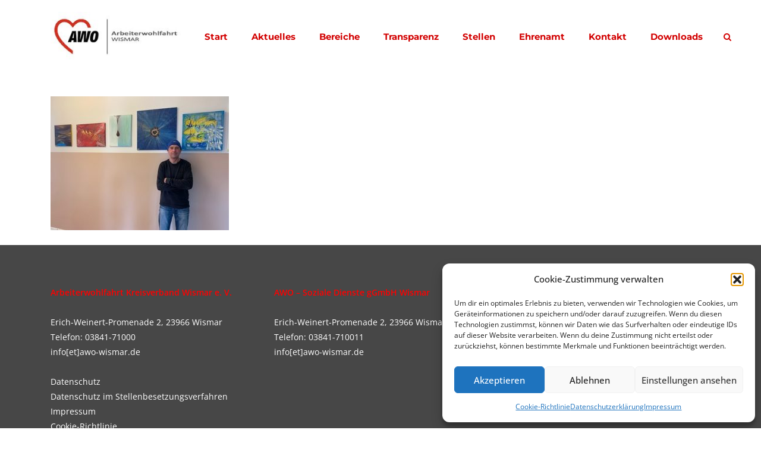

--- FILE ---
content_type: text/html; charset=UTF-8
request_url: https://www.awo-wismar.de/einfach-malen-lernen-mit-herrn-baumann-im-buergerhaus-dargetzow/2023-02-08-15_41_52-malkurs/
body_size: 18777
content:
<!DOCTYPE html>
<html lang="de" id="main_html">
<head>
	    <meta charset="UTF-8">
    <meta name="viewport" content="width=device-width, initial-scale=1">
    <link rel="profile" href="http://gmpg.org/xfn/11">
    <link rel="pingback" href="https://www.awo-wismar.de/xmlrpc.php">
    <title>2023-02-08 15_41_52-Malkurs &#8211; AWO Wismar</title>
<meta name='robots' content='max-image-preview:large' />
<link rel='dns-prefetch' href='//www.awo-wismar.de' />
<link rel='dns-prefetch' href='//use.fontawesome.com' />

<link rel="alternate" type="application/rss+xml" title="AWO Wismar &raquo; Feed" href="https://www.awo-wismar.de/feed/" />
<link rel="alternate" type="application/rss+xml" title="AWO Wismar &raquo; Kommentar-Feed" href="https://www.awo-wismar.de/comments/feed/" />
<link rel="alternate" title="oEmbed (JSON)" type="application/json+oembed" href="https://www.awo-wismar.de/wp-json/oembed/1.0/embed?url=https%3A%2F%2Fwww.awo-wismar.de%2Feinfach-malen-lernen-mit-herrn-baumann-im-buergerhaus-dargetzow%2F2023-02-08-15_41_52-malkurs%2F" />
<link rel="alternate" title="oEmbed (XML)" type="text/xml+oembed" href="https://www.awo-wismar.de/wp-json/oembed/1.0/embed?url=https%3A%2F%2Fwww.awo-wismar.de%2Feinfach-malen-lernen-mit-herrn-baumann-im-buergerhaus-dargetzow%2F2023-02-08-15_41_52-malkurs%2F&#038;format=xml" />
<style id='wp-img-auto-sizes-contain-inline-css' type='text/css'>
img:is([sizes=auto i],[sizes^="auto," i]){contain-intrinsic-size:3000px 1500px}
/*# sourceURL=wp-img-auto-sizes-contain-inline-css */
</style>
<style id='wp-emoji-styles-inline-css' type='text/css'>

	img.wp-smiley, img.emoji {
		display: inline !important;
		border: none !important;
		box-shadow: none !important;
		height: 1em !important;
		width: 1em !important;
		margin: 0 0.07em !important;
		vertical-align: -0.1em !important;
		background: none !important;
		padding: 0 !important;
	}
/*# sourceURL=wp-emoji-styles-inline-css */
</style>
<link rel='stylesheet' id='wp-block-library-css' href='https://www.awo-wismar.de/wp-includes/css/dist/block-library/style.min.css?ver=6.9' type='text/css' media='all' />
<style id='global-styles-inline-css' type='text/css'>
:root{--wp--preset--aspect-ratio--square: 1;--wp--preset--aspect-ratio--4-3: 4/3;--wp--preset--aspect-ratio--3-4: 3/4;--wp--preset--aspect-ratio--3-2: 3/2;--wp--preset--aspect-ratio--2-3: 2/3;--wp--preset--aspect-ratio--16-9: 16/9;--wp--preset--aspect-ratio--9-16: 9/16;--wp--preset--color--black: #000000;--wp--preset--color--cyan-bluish-gray: #abb8c3;--wp--preset--color--white: #ffffff;--wp--preset--color--pale-pink: #f78da7;--wp--preset--color--vivid-red: #cf2e2e;--wp--preset--color--luminous-vivid-orange: #ff6900;--wp--preset--color--luminous-vivid-amber: #fcb900;--wp--preset--color--light-green-cyan: #7bdcb5;--wp--preset--color--vivid-green-cyan: #00d084;--wp--preset--color--pale-cyan-blue: #8ed1fc;--wp--preset--color--vivid-cyan-blue: #0693e3;--wp--preset--color--vivid-purple: #9b51e0;--wp--preset--gradient--vivid-cyan-blue-to-vivid-purple: linear-gradient(135deg,rgb(6,147,227) 0%,rgb(155,81,224) 100%);--wp--preset--gradient--light-green-cyan-to-vivid-green-cyan: linear-gradient(135deg,rgb(122,220,180) 0%,rgb(0,208,130) 100%);--wp--preset--gradient--luminous-vivid-amber-to-luminous-vivid-orange: linear-gradient(135deg,rgb(252,185,0) 0%,rgb(255,105,0) 100%);--wp--preset--gradient--luminous-vivid-orange-to-vivid-red: linear-gradient(135deg,rgb(255,105,0) 0%,rgb(207,46,46) 100%);--wp--preset--gradient--very-light-gray-to-cyan-bluish-gray: linear-gradient(135deg,rgb(238,238,238) 0%,rgb(169,184,195) 100%);--wp--preset--gradient--cool-to-warm-spectrum: linear-gradient(135deg,rgb(74,234,220) 0%,rgb(151,120,209) 20%,rgb(207,42,186) 40%,rgb(238,44,130) 60%,rgb(251,105,98) 80%,rgb(254,248,76) 100%);--wp--preset--gradient--blush-light-purple: linear-gradient(135deg,rgb(255,206,236) 0%,rgb(152,150,240) 100%);--wp--preset--gradient--blush-bordeaux: linear-gradient(135deg,rgb(254,205,165) 0%,rgb(254,45,45) 50%,rgb(107,0,62) 100%);--wp--preset--gradient--luminous-dusk: linear-gradient(135deg,rgb(255,203,112) 0%,rgb(199,81,192) 50%,rgb(65,88,208) 100%);--wp--preset--gradient--pale-ocean: linear-gradient(135deg,rgb(255,245,203) 0%,rgb(182,227,212) 50%,rgb(51,167,181) 100%);--wp--preset--gradient--electric-grass: linear-gradient(135deg,rgb(202,248,128) 0%,rgb(113,206,126) 100%);--wp--preset--gradient--midnight: linear-gradient(135deg,rgb(2,3,129) 0%,rgb(40,116,252) 100%);--wp--preset--font-size--small: 13px;--wp--preset--font-size--medium: 20px;--wp--preset--font-size--large: 36px;--wp--preset--font-size--x-large: 42px;--wp--preset--spacing--20: 0.44rem;--wp--preset--spacing--30: 0.67rem;--wp--preset--spacing--40: 1rem;--wp--preset--spacing--50: 1.5rem;--wp--preset--spacing--60: 2.25rem;--wp--preset--spacing--70: 3.38rem;--wp--preset--spacing--80: 5.06rem;--wp--preset--shadow--natural: 6px 6px 9px rgba(0, 0, 0, 0.2);--wp--preset--shadow--deep: 12px 12px 50px rgba(0, 0, 0, 0.4);--wp--preset--shadow--sharp: 6px 6px 0px rgba(0, 0, 0, 0.2);--wp--preset--shadow--outlined: 6px 6px 0px -3px rgb(255, 255, 255), 6px 6px rgb(0, 0, 0);--wp--preset--shadow--crisp: 6px 6px 0px rgb(0, 0, 0);}:where(.is-layout-flex){gap: 0.5em;}:where(.is-layout-grid){gap: 0.5em;}body .is-layout-flex{display: flex;}.is-layout-flex{flex-wrap: wrap;align-items: center;}.is-layout-flex > :is(*, div){margin: 0;}body .is-layout-grid{display: grid;}.is-layout-grid > :is(*, div){margin: 0;}:where(.wp-block-columns.is-layout-flex){gap: 2em;}:where(.wp-block-columns.is-layout-grid){gap: 2em;}:where(.wp-block-post-template.is-layout-flex){gap: 1.25em;}:where(.wp-block-post-template.is-layout-grid){gap: 1.25em;}.has-black-color{color: var(--wp--preset--color--black) !important;}.has-cyan-bluish-gray-color{color: var(--wp--preset--color--cyan-bluish-gray) !important;}.has-white-color{color: var(--wp--preset--color--white) !important;}.has-pale-pink-color{color: var(--wp--preset--color--pale-pink) !important;}.has-vivid-red-color{color: var(--wp--preset--color--vivid-red) !important;}.has-luminous-vivid-orange-color{color: var(--wp--preset--color--luminous-vivid-orange) !important;}.has-luminous-vivid-amber-color{color: var(--wp--preset--color--luminous-vivid-amber) !important;}.has-light-green-cyan-color{color: var(--wp--preset--color--light-green-cyan) !important;}.has-vivid-green-cyan-color{color: var(--wp--preset--color--vivid-green-cyan) !important;}.has-pale-cyan-blue-color{color: var(--wp--preset--color--pale-cyan-blue) !important;}.has-vivid-cyan-blue-color{color: var(--wp--preset--color--vivid-cyan-blue) !important;}.has-vivid-purple-color{color: var(--wp--preset--color--vivid-purple) !important;}.has-black-background-color{background-color: var(--wp--preset--color--black) !important;}.has-cyan-bluish-gray-background-color{background-color: var(--wp--preset--color--cyan-bluish-gray) !important;}.has-white-background-color{background-color: var(--wp--preset--color--white) !important;}.has-pale-pink-background-color{background-color: var(--wp--preset--color--pale-pink) !important;}.has-vivid-red-background-color{background-color: var(--wp--preset--color--vivid-red) !important;}.has-luminous-vivid-orange-background-color{background-color: var(--wp--preset--color--luminous-vivid-orange) !important;}.has-luminous-vivid-amber-background-color{background-color: var(--wp--preset--color--luminous-vivid-amber) !important;}.has-light-green-cyan-background-color{background-color: var(--wp--preset--color--light-green-cyan) !important;}.has-vivid-green-cyan-background-color{background-color: var(--wp--preset--color--vivid-green-cyan) !important;}.has-pale-cyan-blue-background-color{background-color: var(--wp--preset--color--pale-cyan-blue) !important;}.has-vivid-cyan-blue-background-color{background-color: var(--wp--preset--color--vivid-cyan-blue) !important;}.has-vivid-purple-background-color{background-color: var(--wp--preset--color--vivid-purple) !important;}.has-black-border-color{border-color: var(--wp--preset--color--black) !important;}.has-cyan-bluish-gray-border-color{border-color: var(--wp--preset--color--cyan-bluish-gray) !important;}.has-white-border-color{border-color: var(--wp--preset--color--white) !important;}.has-pale-pink-border-color{border-color: var(--wp--preset--color--pale-pink) !important;}.has-vivid-red-border-color{border-color: var(--wp--preset--color--vivid-red) !important;}.has-luminous-vivid-orange-border-color{border-color: var(--wp--preset--color--luminous-vivid-orange) !important;}.has-luminous-vivid-amber-border-color{border-color: var(--wp--preset--color--luminous-vivid-amber) !important;}.has-light-green-cyan-border-color{border-color: var(--wp--preset--color--light-green-cyan) !important;}.has-vivid-green-cyan-border-color{border-color: var(--wp--preset--color--vivid-green-cyan) !important;}.has-pale-cyan-blue-border-color{border-color: var(--wp--preset--color--pale-cyan-blue) !important;}.has-vivid-cyan-blue-border-color{border-color: var(--wp--preset--color--vivid-cyan-blue) !important;}.has-vivid-purple-border-color{border-color: var(--wp--preset--color--vivid-purple) !important;}.has-vivid-cyan-blue-to-vivid-purple-gradient-background{background: var(--wp--preset--gradient--vivid-cyan-blue-to-vivid-purple) !important;}.has-light-green-cyan-to-vivid-green-cyan-gradient-background{background: var(--wp--preset--gradient--light-green-cyan-to-vivid-green-cyan) !important;}.has-luminous-vivid-amber-to-luminous-vivid-orange-gradient-background{background: var(--wp--preset--gradient--luminous-vivid-amber-to-luminous-vivid-orange) !important;}.has-luminous-vivid-orange-to-vivid-red-gradient-background{background: var(--wp--preset--gradient--luminous-vivid-orange-to-vivid-red) !important;}.has-very-light-gray-to-cyan-bluish-gray-gradient-background{background: var(--wp--preset--gradient--very-light-gray-to-cyan-bluish-gray) !important;}.has-cool-to-warm-spectrum-gradient-background{background: var(--wp--preset--gradient--cool-to-warm-spectrum) !important;}.has-blush-light-purple-gradient-background{background: var(--wp--preset--gradient--blush-light-purple) !important;}.has-blush-bordeaux-gradient-background{background: var(--wp--preset--gradient--blush-bordeaux) !important;}.has-luminous-dusk-gradient-background{background: var(--wp--preset--gradient--luminous-dusk) !important;}.has-pale-ocean-gradient-background{background: var(--wp--preset--gradient--pale-ocean) !important;}.has-electric-grass-gradient-background{background: var(--wp--preset--gradient--electric-grass) !important;}.has-midnight-gradient-background{background: var(--wp--preset--gradient--midnight) !important;}.has-small-font-size{font-size: var(--wp--preset--font-size--small) !important;}.has-medium-font-size{font-size: var(--wp--preset--font-size--medium) !important;}.has-large-font-size{font-size: var(--wp--preset--font-size--large) !important;}.has-x-large-font-size{font-size: var(--wp--preset--font-size--x-large) !important;}
/*# sourceURL=global-styles-inline-css */
</style>

<style id='classic-theme-styles-inline-css' type='text/css'>
/*! This file is auto-generated */
.wp-block-button__link{color:#fff;background-color:#32373c;border-radius:9999px;box-shadow:none;text-decoration:none;padding:calc(.667em + 2px) calc(1.333em + 2px);font-size:1.125em}.wp-block-file__button{background:#32373c;color:#fff;text-decoration:none}
/*# sourceURL=/wp-includes/css/classic-themes.min.css */
</style>
<style id='font-awesome-svg-styles-default-inline-css' type='text/css'>
.svg-inline--fa {
  display: inline-block;
  height: 1em;
  overflow: visible;
  vertical-align: -.125em;
}
/*# sourceURL=font-awesome-svg-styles-default-inline-css */
</style>
<link rel='stylesheet' id='font-awesome-svg-styles-css' href='https://www.awo-wismar.de/wp-content/uploads/font-awesome/v6.2.0/css/svg-with-js.css' type='text/css' media='all' />
<style id='font-awesome-svg-styles-inline-css' type='text/css'>
   .wp-block-font-awesome-icon svg::before,
   .wp-rich-text-font-awesome-icon svg::before {content: unset;}
/*# sourceURL=font-awesome-svg-styles-inline-css */
</style>
<link rel='stylesheet' id='contact-form-7-css' href='https://www.awo-wismar.de/wp-content/plugins/contact-form-7/includes/css/styles.css?ver=6.1.4' type='text/css' media='all' />
<link rel='stylesheet' id='stm-stmicons-css' href='https://www.awo-wismar.de/wp-content/uploads/stm_fonts/stmicons/stmicons.css?ver=1.0.1' type='text/css' media='all' />
<link rel='stylesheet' id='stm-stmicons_feather-css' href='https://www.awo-wismar.de/wp-content/uploads/stm_fonts/stmicons/feather/stmicons.css?ver=1.0.1' type='text/css' media='all' />
<link rel='stylesheet' id='stm-stmicons_icomoon-css' href='https://www.awo-wismar.de/wp-content/uploads/stm_fonts/stmicons/icomoon/stmicons.css?ver=1.0.1' type='text/css' media='all' />
<link rel='stylesheet' id='stm-stmicons_linear-css' href='https://www.awo-wismar.de/wp-content/uploads/stm_fonts/stmicons/linear/stmicons.css?ver=1.0.1' type='text/css' media='all' />
<link rel='stylesheet' id='stm-stmicons_vicons-css' href='https://www.awo-wismar.de/wp-content/uploads/stm_fonts/stmicons/vicons/stmicons.css?ver=1.0.1' type='text/css' media='all' />
<link rel='stylesheet' id='stm_megamenu-css' href='https://www.awo-wismar.de/wp-content/plugins/stm-configurations/megamenu/assets/css/megamenu.css?ver=1.2' type='text/css' media='all' />
<link rel='stylesheet' id='cmplz-general-css' href='https://www.awo-wismar.de/wp-content/plugins/complianz-gdpr/assets/css/cookieblocker.min.css?ver=1769175313' type='text/css' media='all' />
<link rel='stylesheet' id='child-style-css' href='https://www.awo-wismar.de/wp-content/themes/pearl-child/style.css?ver=6.9' type='text/css' media='all' />
<link rel='stylesheet' id='font-awesome-official-css' href='https://use.fontawesome.com/releases/v6.2.0/css/all.css' type='text/css' media='all' integrity="sha384-SOnAn/m2fVJCwnbEYgD4xzrPtvsXdElhOVvR8ND1YjB5nhGNwwf7nBQlhfAwHAZC" crossorigin="anonymous" />
<link rel='stylesheet' id='slb_core-css' href='https://www.awo-wismar.de/wp-content/plugins/simple-lightbox/client/css/app.css?ver=2.9.4' type='text/css' media='all' />
<link rel='stylesheet' id='stm_default_google_font-css' href='//www.awo-wismar.de/wp-content/uploads/omgf/stm_default_google_font/stm_default_google_font.css?ver=1664969169' type='text/css' media='all' />
<link rel='stylesheet' id='pearl-theme-styles-css' href='https://www.awo-wismar.de/wp-content/themes/pearl/assets/css/app.css?ver=1.1.1' type='text/css' media='all' />
<style id='pearl-theme-styles-inline-css' type='text/css'>
.stm_titlebox:after {
            background-color: rgb(71, 71, 71);
        }.stm_titlebox .stm_titlebox__title,
        .stm_titlebox .stm_titlebox__author,
        .stm_titlebox .stm_titlebox__categories
        {
            color:  #ffffff !important;
        }.stm_titlebox .stm_titlebox__inner .stm_separator {
            background-color: #ffffff !important;
        }
/*# sourceURL=pearl-theme-styles-inline-css */
</style>
<link rel='stylesheet' id='pearl-theme-custom-styles-css' href='https://www.awo-wismar.de/wp-content/uploads/stm_uploads/skin-custom.css?ver=167' type='text/css' media='all' />
<link rel='stylesheet' id='fontawesome-css' href='https://www.awo-wismar.de/wp-content/themes/pearl/assets/vendor/font-awesome.min.css?ver=1.1.1' type='text/css' media='all' />
<link rel='stylesheet' id='pearl-buttons-style-css' href='https://www.awo-wismar.de/wp-content/themes/pearl/assets/css/buttons/styles/style_3.css?ver=1.1.1' type='text/css' media='all' />
<link rel='stylesheet' id='pearl-sidebars-style-css' href='https://www.awo-wismar.de/wp-content/themes/pearl/assets/css/sidebar/style_1.css?ver=1.1.1' type='text/css' media='all' />
<link rel='stylesheet' id='pearl-forms-style-css' href='https://www.awo-wismar.de/wp-content/themes/pearl/assets/css/form/style_5.css?ver=1.1.1' type='text/css' media='all' />
<link rel='stylesheet' id='pearl-blockquote-style-css' href='https://www.awo-wismar.de/wp-content/themes/pearl/assets/css/blockquote/style_3.css?ver=1.1.1' type='text/css' media='all' />
<link rel='stylesheet' id='pearl-post-style-css' href='https://www.awo-wismar.de/wp-content/themes/pearl/assets/css/post/style_2.css?ver=1.1.1' type='text/css' media='all' />
<link rel='stylesheet' id='pearl-pagination-style-css' href='https://www.awo-wismar.de/wp-content/themes/pearl/assets/css/pagination/style_4.css?ver=1.1.1' type='text/css' media='all' />
<link rel='stylesheet' id='pearl-list-style-css' href='https://www.awo-wismar.de/wp-content/themes/pearl/assets/css/lists/style_8.css?ver=1.1.1' type='text/css' media='all' />
<link rel='stylesheet' id='pearl-tabs-style-css' href='https://www.awo-wismar.de/wp-content/themes/pearl/assets/css/tabs/style_2.css?ver=1.1.1' type='text/css' media='all' />
<link rel='stylesheet' id='pearl-tour-style-css' href='https://www.awo-wismar.de/wp-content/themes/pearl/assets/css/tour/style_1.css?ver=1.1.1' type='text/css' media='all' />
<link rel='stylesheet' id='pearl-accordions-style-css' href='https://www.awo-wismar.de/wp-content/themes/pearl/assets/css/accordion/style_2.css?ver=1.1.1' type='text/css' media='all' />
<link rel='stylesheet' id='bootstrap-datepicker3-css' href='https://www.awo-wismar.de/wp-content/themes/pearl/assets/css/vendors/bootstrap-datepicker3.css?ver=1.1.1' type='text/css' media='all' />
<link rel='stylesheet' id='pearl-header-style-css' href='https://www.awo-wismar.de/wp-content/themes/pearl/assets/css/header/style_1.css?ver=1.1.1' type='text/css' media='all' />
<link rel='stylesheet' id='pearl-footer-style-css' href='https://www.awo-wismar.de/wp-content/themes/pearl/assets/css/footer/style_1.css?ver=1.1.1' type='text/css' media='all' />
<link rel='stylesheet' id='pearl-titlebox-style-css' href='https://www.awo-wismar.de/wp-content/themes/pearl/assets/css/titlebox/style_4.css?ver=1.1.1' type='text/css' media='all' />
<link rel='stylesheet' id='font-awesome-official-v4shim-css' href='https://use.fontawesome.com/releases/v6.2.0/css/v4-shims.css' type='text/css' media='all' integrity="sha384-MAgG0MNwzSXBbmOw4KK9yjMrRaUNSCk3WoZPkzVC1rmhXzerY4gqk/BLNYtdOFCO" crossorigin="anonymous" />
<script type="text/javascript" src="https://www.awo-wismar.de/wp-includes/js/jquery/jquery.min.js?ver=3.7.1" id="jquery-core-js"></script>
<script type="text/javascript" src="https://www.awo-wismar.de/wp-includes/js/jquery/jquery-migrate.min.js?ver=3.4.1" id="jquery-migrate-js"></script>
<script type="text/javascript" src="//www.awo-wismar.de/wp-content/plugins/revslider/sr6/assets/js/rbtools.min.js?ver=6.7.37" async id="tp-tools-js"></script>
<script type="text/javascript" src="//www.awo-wismar.de/wp-content/plugins/revslider/sr6/assets/js/rs6.min.js?ver=6.7.37" async id="revmin-js"></script>
<script type="text/javascript" src="https://www.awo-wismar.de/wp-content/plugins/stm-configurations/megamenu/assets/js/megamenu.js?ver=1.2" id="stm_megamenu-js"></script>
<script></script><link rel="EditURI" type="application/rsd+xml" title="RSD" href="https://www.awo-wismar.de/xmlrpc.php?rsd" />
<meta name="generator" content="WordPress 6.9" />
<link rel="canonical" href="https://www.awo-wismar.de/einfach-malen-lernen-mit-herrn-baumann-im-buergerhaus-dargetzow/2023-02-08-15_41_52-malkurs/" />
<link rel='shortlink' href='https://www.awo-wismar.de/?p=8112' />
			<style>.cmplz-hidden {
					display: none !important;
				}</style>	<script>
      var pearl_load_post_type_gallery = 'ed9cdc810d';
      var pearl_load_more_posts = '890a42fd28';
      var pearl_load_album = 'f8e894af6e';
      var pearl_donate = 'afadd678b1';
      var pearl_load_splash_album = 'a85cc0a5ed';
      var pearl_load_portfolio = '7def28bcd0';
      var pearl_load_posts_list = 'a6877a8bfa';
      var pearl_woo_quick_view = '20752cfe44';
      var pearl_update_custom_styles_admin = 'ed0ed3dcfb';
      var pearl_like_dislike = '15882f6700';
      var stm_ajax_add_review = '94b0b54f8e';
      var pearl_install_plugin = 'e9491f0163';
      var pearl_get_thumbnail = 'cb6c8902ed';
      var pearl_save_settings = '760e8c53f7';

      var stm_ajaxurl = 'https://www.awo-wismar.de/wp-admin/admin-ajax.php';
      var stm_site_width = 1110;
      var stm_date_format = 'd. MM yy';
      var stm_time_format = 'H:mm';
	        var stm_site_paddings = 0;
      if (window.innerWidth < 1300) stm_site_paddings = 0;
      var stm_sticky = 'center';
	</script>
	<meta name="generator" content="Powered by WPBakery Page Builder - drag and drop page builder for WordPress."/>
<noscript><style>.lazyload[data-src]{display:none !important;}</style></noscript><style>.lazyload{background-image:none !important;}.lazyload:before{background-image:none !important;}</style><meta name="generator" content="Powered by Slider Revolution 6.7.37 - responsive, Mobile-Friendly Slider Plugin for WordPress with comfortable drag and drop interface." />
<link rel="icon" href="https://www.awo-wismar.de/wp-content/uploads/2024/10/cropped-cropped-Awo-logo-transparent-32x32.png" sizes="32x32" />
<link rel="icon" href="https://www.awo-wismar.de/wp-content/uploads/2024/10/cropped-cropped-Awo-logo-transparent-192x192.png" sizes="192x192" />
<link rel="apple-touch-icon" href="https://www.awo-wismar.de/wp-content/uploads/2024/10/cropped-cropped-Awo-logo-transparent-180x180.png" />
<meta name="msapplication-TileImage" content="https://www.awo-wismar.de/wp-content/uploads/2024/10/cropped-cropped-Awo-logo-transparent-270x270.png" />
<script>function setREVStartSize(e){
			//window.requestAnimationFrame(function() {
				window.RSIW = window.RSIW===undefined ? window.innerWidth : window.RSIW;
				window.RSIH = window.RSIH===undefined ? window.innerHeight : window.RSIH;
				try {
					var pw = document.getElementById(e.c).parentNode.offsetWidth,
						newh;
					pw = pw===0 || isNaN(pw) || (e.l=="fullwidth" || e.layout=="fullwidth") ? window.RSIW : pw;
					e.tabw = e.tabw===undefined ? 0 : parseInt(e.tabw);
					e.thumbw = e.thumbw===undefined ? 0 : parseInt(e.thumbw);
					e.tabh = e.tabh===undefined ? 0 : parseInt(e.tabh);
					e.thumbh = e.thumbh===undefined ? 0 : parseInt(e.thumbh);
					e.tabhide = e.tabhide===undefined ? 0 : parseInt(e.tabhide);
					e.thumbhide = e.thumbhide===undefined ? 0 : parseInt(e.thumbhide);
					e.mh = e.mh===undefined || e.mh=="" || e.mh==="auto" ? 0 : parseInt(e.mh,0);
					if(e.layout==="fullscreen" || e.l==="fullscreen")
						newh = Math.max(e.mh,window.RSIH);
					else{
						e.gw = Array.isArray(e.gw) ? e.gw : [e.gw];
						for (var i in e.rl) if (e.gw[i]===undefined || e.gw[i]===0) e.gw[i] = e.gw[i-1];
						e.gh = e.el===undefined || e.el==="" || (Array.isArray(e.el) && e.el.length==0)? e.gh : e.el;
						e.gh = Array.isArray(e.gh) ? e.gh : [e.gh];
						for (var i in e.rl) if (e.gh[i]===undefined || e.gh[i]===0) e.gh[i] = e.gh[i-1];
											
						var nl = new Array(e.rl.length),
							ix = 0,
							sl;
						e.tabw = e.tabhide>=pw ? 0 : e.tabw;
						e.thumbw = e.thumbhide>=pw ? 0 : e.thumbw;
						e.tabh = e.tabhide>=pw ? 0 : e.tabh;
						e.thumbh = e.thumbhide>=pw ? 0 : e.thumbh;
						for (var i in e.rl) nl[i] = e.rl[i]<window.RSIW ? 0 : e.rl[i];
						sl = nl[0];
						for (var i in nl) if (sl>nl[i] && nl[i]>0) { sl = nl[i]; ix=i;}
						var m = pw>(e.gw[ix]+e.tabw+e.thumbw) ? 1 : (pw-(e.tabw+e.thumbw)) / (e.gw[ix]);
						newh =  (e.gh[ix] * m) + (e.tabh + e.thumbh);
					}
					var el = document.getElementById(e.c);
					if (el!==null && el) el.style.height = newh+"px";
					el = document.getElementById(e.c+"_wrapper");
					if (el!==null && el) {
						el.style.height = newh+"px";
						el.style.display = "block";
					}
				} catch(e){
					console.log("Failure at Presize of Slider:" + e)
				}
			//});
		  };</script>
<style id="sccss">/*------------ MStartseite Banner Mobil ------------*/

@media only screen and (min-width: 380px) {
.wpb_single_image img {
  height: auto;
  max-width: 100%;
  vertical-align: top;
  margin-top: 60px;
}
} 




/*------------ Mobil Menü ------------*/
.stm_header_style_1 .stm-navigation.stm-navigation__default ul li.menu-item-has-children > a .stm_mobile__dropdown::after {

    content: '';
    display: block;
    position: absolute;
    left: 50%;
    top: 50%;
    margin-top: -2px;
    width: 0;
    height: 0;
    border-style: solid;
    border-width: 5px 3.5px 0 3.5px;
    border-color: #000 transparent transparent
    transparent;
    transform: rotate(0deg);
}


.stm_header_style_1 .stm-navigation.stm-navigation__default ul li ul.sub-menu li a {
    color: 
    #ff4a4a !important;
}

.stm_header_style_1 .stm-navigation.stm-navigation__default ul li ul.sub-menu li a:hover {
    color: 
    #fff !important;
}

@media screen and (min-width: 800px) {
.stm_header_style_1 .stm-navigation.stm-navigation__default ul li.menu-item-has-children > a .stm_mobile__dropdown::after {
    display: none;
}
	}


/*------------ Caldera Formular ------------*/

.anlagen {
    margin-top: 25px;
	  margin-bottom: 25px!important;
	  font-size: 26px;
	  text-align: center;
}

.zeile {
    margin-top: 25px;
}


/*------------ infobox ------------*/

.stm_infobox_style_1 .stm_infobox__image img {
    -webkit-transform: translateY(0);
    transform: translateY(0);
    -webkit-filter: grayscale(0%)!important;
    filter: grayscale(0%)!important;
}

.stm_infobox_style_1 .stm_infobox__image img:hover {
    -webkit-transform: translateY(0);
    transform: translateY(0);
    -webkit-filter: grayscale(100%)!important;
    filter: grayscale(100%)!important;
}


.stm_loop__single_list_style_2 .stm_post_details {
    margin-bottom: 20px;
    border: none;
    padding: 0;
    visibility: hidden;
}

.stm_header_style_1 .stm-header, .stm_header_style_3 .stm-header, .stm_header_style_3 .stm_mobile__header, .stm_header_style_1 .stm_mobile__header, .stm_header_style_9 .stm-header, .stm_header_style_13 .stm-header, .stm_header_style_13 .stm_mobile__header {
    background-color: #fff !important;
}

/*------------ Widget Titel Größe ------------*/
.stm-footer .footer-widgets aside.widget .widgettitle h4 {
    text-transform: none;
    font-size: 14px;
}

/*------------ Starseite Geschäftsführung Block ------------*/
.vc-hoverbox-block {
    height: 300px;
    width: 100%;
    position: absolute;
    top: 0;
    left: 0;
    display: flex;
    flex-direction: column;
    justify-content: center;
    transition: transform .5s ease-in-out;
    transform-style: preserve-3d;
    background-size: cover;
    background-position: center;
    border: 1px solid #e6e6e6;
    text-shadow: 
    1px  1px 2px #fff;
}


/*------------ Kommentare entfernen ------------*/
.comments {display: none;}


/*------------ Footer Überschrift ------------*/
.stm-footer .footer-widgets aside.widget .widgettitle h4 {

    text-transform: none;
    font-size: 12px;

}


/*------------ DivTable.com ------------*/
.divTable{
	display: table;
	width: 100%;
}
.divTableRow {
	display: table-row;
}
.divTableHeading {
	background-color: #EEE;
	display: table-header-group;
}
.divTableCell, .divTableHead {
  border-bottom: 1px solid #eeeeee;
	display: table-cell;
	padding: 10px 10px;
}
.divTableHeading {
	background-color: #EEE;
	display: table-header-group;
	font-weight: bold;
}
.divTableFoot {
	background-color: #EEE;
	display: table-footer-group;
	font-weight: bold;
}
.divTableBody {
	display: table-row-group;
}

/*------------ Aulistung li ------------*/
.wpb_text_column ul li {

    display: -ms-flexbox;
    display: flex;
    line-height: 24px;
    letter-spacing: -0.40px;
    margin-bottom: 0;

}

/*------------ Blog verstecke Kategorie im Header ------------*/

.stm_titlebox__category {
	display: none!important;
}

.stm_breadcrumbs {
	display: none!important;
}


.stm_post_comments {
	display: none!important;
}

/*------------ Hoverbox Text ------------*/

.vc-hoverbox-block-inner h2{

    font-size: 24px !important;
    color: #fff !important;
	
}
</style><noscript><style> .wpb_animate_when_almost_visible { opacity: 1; }</style></noscript>    <link rel='stylesheet' id='rs-plugin-settings-css' href='//www.awo-wismar.de/wp-content/plugins/revslider/sr6/assets/css/rs6.css?ver=6.7.37' type='text/css' media='all' />
<style id='rs-plugin-settings-inline-css' type='text/css'>
#rs-demo-id {}
/*# sourceURL=rs-plugin-settings-inline-css */
</style>
</head>
<body data-cmplz=1 class="attachment wp-singular attachment-template-default single single-attachment postid-8112 attachmentid-8112 attachment-jpeg wp-theme-pearl wp-child-theme-pearl-child  stm_title_box_disabled stm_form_style_5 stm_breadcrumbs_disabled stm_pagination_style_4 stm_blockquote_style_3 stm_lists_style_8 stm_sidebar_style_1 stm_header_style_1 stm_post_style_2 stm_tabs_style_2 stm_tour_style_1 stm_buttons_style_3 stm_accordions_style_2 stm_projects_style_default stm_events_layout_1 stm_footer_layout_1 error_page_style_4 stm_shop_layout_business stm_products_style_left stm_header_sticky_center stm_post_view_list stm_layout_business wpb-js-composer js-comp-ver-8.6.1 vc_responsive"  ontouchstart="true">
        	    <div id="wrapper">
                
    <div class="stm-header">
								                <div class="stm-header__row_color stm-header__row_color_center">
					                    <div class="container">
                        <div class="stm-header__row stm-header__row_center">
							                                    <div class="stm-header__cell stm-header__cell_left">
										                                                <div class="stm-header__element object384 stm-header__element_">
													
	<div class="stm-logo">
		<a href="https://www.awo-wismar.de" title="">
			<img width="270" height="99" src="[data-uri]" class="logo lazyload" alt="" style="width:224px" data-src="https://www.awo-wismar.de/wp-content/uploads/2018/06/AWO-Logo.jpg" decoding="async" data-eio-rwidth="270" data-eio-rheight="99" /><noscript><img width="270" height="99" src="https://www.awo-wismar.de/wp-content/uploads/2018/06/AWO-Logo.jpg" class="logo" alt="" style="width:224px" data-eio="l" /></noscript>		</a>
	</div>

                                                </div>
											                                    </div>
								                                    <div class="stm-header__cell stm-header__cell_right">
										                                                <div class="stm-header__element object520 stm-header__element_default">
													
    <div class="stm-navigation heading_font stm-navigation__default stm-navigation__default stm-navigation__line_bottom stm-navigation__" >
        
		
        
        <ul >
			<li id="menu-item-3914" class="menu-item menu-item-type-post_type menu-item-object-page menu-item-home menu-item-3914"><a href="https://www.awo-wismar.de/">Start</a></li>
<li id="menu-item-3963" class="menu-item menu-item-type-taxonomy menu-item-object-category menu-item-3963"><a href="https://www.awo-wismar.de/category/aktuelles/">Aktuelles</a></li>
<li id="menu-item-3882" class="menu-item menu-item-type-post_type menu-item-object-page menu-item-has-children menu-item-3882"><a href="https://www.awo-wismar.de/bereiche/">Bereiche</a>
<ul class="sub-menu">
	<li id="menu-item-3891" class="menu-item menu-item-type-post_type menu-item-object-page menu-item-has-children menu-item-3891 stm_col_width_default stm_mega_cols_inside_default"><a href="https://www.awo-wismar.de/bereiche/kita-und-jugend/">Kindertagesstätten</a>
	<ul class="sub-menu">
		<li id="menu-item-3898" class="menu-item menu-item-type-post_type menu-item-object-page menu-item-3898 stm_mega_second_col_width_default"><a href="https://www.awo-wismar.de/bereiche/kita-und-jugend/kita-emil-gruenbaer-haus/">Kita „Emil-Grünbär-Haus“</a></li>
		<li id="menu-item-3900" class="menu-item menu-item-type-post_type menu-item-object-page menu-item-3900 stm_mega_second_col_width_default"><a href="https://www.awo-wismar.de/bereiche/kita-kleine-seerauber/">Kita Kleine Seeräuber</a></li>
		<li id="menu-item-3899" class="menu-item menu-item-type-post_type menu-item-object-page menu-item-3899 stm_mega_second_col_width_default"><a href="https://www.awo-wismar.de/bereiche/kita-und-jugend/kita-loewenzahn/">Kita Löwenzahn</a></li>
		<li id="menu-item-3897" class="menu-item menu-item-type-post_type menu-item-object-page menu-item-3897 stm_mega_second_col_width_default"><a href="https://www.awo-wismar.de/bereiche/kita-und-jugend/kita-wiki/">Kindertagesstätte Wiki</a></li>
		<li id="menu-item-6274" class="menu-item menu-item-type-post_type menu-item-object-page menu-item-6274 stm_mega_second_col_width_default"><a href="https://www.awo-wismar.de/integrierter-hort-der-freien-schule-wismar/">Integrierter Hort der Freien Schule Wismar</a></li>
		<li id="menu-item-4148" class="menu-item menu-item-type-post_type menu-item-object-page menu-item-4148 stm_mega_second_col_width_default"><a href="https://www.awo-wismar.de/bereiche/kita-und-jugend/hortschwalbennest/">Hort Schwalbennest</a></li>
	</ul>
</li>
	<li id="menu-item-9505" class="menu-item menu-item-type-custom menu-item-object-custom menu-item-has-children menu-item-9505 stm_col_width_default stm_mega_cols_inside_default"><a href="#">Pädagogische Dienste und Begegnung</a>
	<ul class="sub-menu">
		<li id="menu-item-3896" class="menu-item menu-item-type-post_type menu-item-object-page menu-item-3896 stm_mega_second_col_width_default"><a href="https://www.awo-wismar.de/bereiche/kita-und-jugend/jugendtreff-kiste/">Jugendclub Kiste</a></li>
		<li id="menu-item-3894" class="menu-item menu-item-type-post_type menu-item-object-page menu-item-3894 stm_mega_second_col_width_default"><a href="https://www.awo-wismar.de/bereiche/kita-und-jugend/jugendclub-dornbusch-in-dassow/">Jugendclub Dornbusch in Dassow</a></li>
		<li id="menu-item-3893" class="menu-item menu-item-type-post_type menu-item-object-page menu-item-3893 stm_mega_second_col_width_default"><a href="https://www.awo-wismar.de/bereiche/kita-und-jugend/jugendclub-bax-in-kluetz/">Jugendclub BAX in Klütz</a></li>
		<li id="menu-item-3895" class="menu-item menu-item-type-post_type menu-item-object-page menu-item-3895 stm_mega_second_col_width_default"><a href="https://www.awo-wismar.de/bereiche/kita-und-jugend/jugendclub-im-burgerhaus-dargetzow/">Jugendclub und offene Begegnung im Bürgerhaus Dargetzow</a></li>
		<li id="menu-item-3920" class="menu-item menu-item-type-post_type menu-item-object-page menu-item-3920 stm_mega_second_col_width_default"><a href="https://www.awo-wismar.de/bereiche/beratung/tagesgruppe/">Tagesgruppe</a></li>
	</ul>
</li>
	<li id="menu-item-4165" class="menu-item menu-item-type-custom menu-item-object-custom menu-item-4165 stm_col_width_default stm_mega_cols_inside_default"><a target="_blank" href="http://www.freie-schule-wismar.de/">Freie Schule Wismar</a></li>
	<li id="menu-item-3921" class="menu-item menu-item-type-post_type menu-item-object-page menu-item-has-children menu-item-3921 stm_col_width_default stm_mega_cols_inside_default"><a href="https://www.awo-wismar.de/bereiche/schulsozialarbeit/">Schulsozialarbeit</a>
	<ul class="sub-menu">
		<li id="menu-item-4023" class="menu-item menu-item-type-post_type menu-item-object-page menu-item-4023 stm_mega_second_col_width_default"><a href="https://www.awo-wismar.de/bereiche/schulsozialarbeit/schulsozialarbeit/">Schulsozialarbeit</a></li>
		<li id="menu-item-4024" class="menu-item menu-item-type-post_type menu-item-object-page menu-item-4024 stm_mega_second_col_width_default"><a href="https://www.awo-wismar.de/bereiche/schulsozialarbeit/schulsozialarbeit-am-berufsschulzentrum-nord/">Schulsozialarbeit am Berufsschulzentrum Nord</a></li>
		<li id="menu-item-4022" class="menu-item menu-item-type-post_type menu-item-object-page menu-item-4022 stm_mega_second_col_width_default"><a href="https://www.awo-wismar.de/bereiche/schulsozialarbeit/projekt-opti/">Projekt Kompetenz- und Motivationscoaching</a></li>
	</ul>
</li>
	<li id="menu-item-9518" class="menu-item menu-item-type-custom menu-item-object-custom menu-item-has-children menu-item-9518 stm_col_width_default stm_mega_cols_inside_default"><a href="#">Beratung, Integration und Frauenschutz</a>
	<ul class="sub-menu">
		<li id="menu-item-3886" class="menu-item menu-item-type-post_type menu-item-object-page menu-item-3886 stm_mega_second_col_width_default"><a href="https://www.awo-wismar.de/bereiche/beratung/frauenhaus/">Frauenhaus</a></li>
		<li id="menu-item-3888" class="menu-item menu-item-type-post_type menu-item-object-page menu-item-3888 stm_mega_second_col_width_default"><a href="https://www.awo-wismar.de/bereiche/beratung/migrationsberatung/">Migrationsberatung</a></li>
		<li id="menu-item-9890" class="menu-item menu-item-type-post_type menu-item-object-page menu-item-9890 stm_mega_second_col_width_default"><a href="https://www.awo-wismar.de/bereiche/beratung/starkpunkt/">Beratungsstelle für Betroffene von häuslicher Gewalt</a></li>
	</ul>
</li>
	<li id="menu-item-3883" class="menu-item menu-item-type-post_type menu-item-object-page menu-item-3883 stm_col_width_default stm_mega_cols_inside_default"><a href="https://www.awo-wismar.de/bereiche/protinus/">Ökologischer Schulort Wismar (ÖSW)</a></li>
</ul>
</li>
<li id="menu-item-4528" class="menu-item menu-item-type-post_type menu-item-object-page menu-item-4528"><a href="https://www.awo-wismar.de/transparenz/">Transparenz</a></li>
<li id="menu-item-3901" class="menu-item menu-item-type-post_type menu-item-object-page menu-item-3901"><a href="https://www.awo-wismar.de/stellenausschreibung/">Stellen</a></li>
<li id="menu-item-8937" class="menu-item menu-item-type-post_type menu-item-object-page menu-item-8937"><a href="https://www.awo-wismar.de/ehrenamt/">Ehrenamt</a></li>
<li id="menu-item-3904" class="menu-item menu-item-type-post_type menu-item-object-page menu-item-has-children menu-item-3904"><a href="https://www.awo-wismar.de/kontakt/">Kontakt</a>
<ul class="sub-menu">
	<li id="menu-item-3906" class="menu-item menu-item-type-post_type menu-item-object-page menu-item-3906 stm_col_width_default stm_mega_cols_inside_default"><a href="https://www.awo-wismar.de/geschaeftsfuehrung/">Geschäftsführung</a></li>
	<li id="menu-item-7903" class="menu-item menu-item-type-post_type menu-item-object-page menu-item-7903 stm_col_width_default stm_mega_cols_inside_default"><a href="https://www.awo-wismar.de/vertrauenspersonen/">Vertrauenspersonen</a></li>
	<li id="menu-item-3909" class="menu-item menu-item-type-post_type menu-item-object-page menu-item-3909 stm_col_width_default stm_mega_cols_inside_default"><a href="https://www.awo-wismar.de/kinderschutz/">Kinderschutz</a></li>
	<li id="menu-item-3908" class="menu-item menu-item-type-post_type menu-item-object-page menu-item-3908 stm_col_width_default stm_mega_cols_inside_default"><a href="https://www.awo-wismar.de/ansprechpartner/">Ansprechpartner</a></li>
	<li id="menu-item-9976" class="menu-item menu-item-type-post_type menu-item-object-page menu-item-9976 stm_col_width_default stm_mega_cols_inside_default"><a href="https://www.awo-wismar.de/mitmachen-und-spenden/">Mitmachen und Spenden</a></li>
	<li id="menu-item-10282" class="menu-item menu-item-type-post_type menu-item-object-page menu-item-10282 stm_col_width_default stm_mega_cols_inside_default"><a href="https://www.awo-wismar.de/barrierefreiheit/">Barrierefreiheit</a></li>
</ul>
</li>
<li id="menu-item-3905" class="menu-item menu-item-type-post_type menu-item-object-page menu-item-3905"><a href="https://www.awo-wismar.de/links-und-downloads/">Downloads</a></li>
        </ul>


		
    </div>

                                                </div>
											                                                <div class="stm-header__element object1709 stm-header__element_">
													
<div class="stm-search stm-search_style_3">
    <a href="#" data-toggle="modal" data-target="#searchModal" class="mbdc wtc_h hidden-sm hidden-xs">
    <i class="stm-search__icon stm-search__icon_rounded icon_14px  fa fa-search"></i>
</a>
<div class="hidden-lg hidden-md stm_widget_search">
    <div class="widget widget_search">
        <form role="search"
      method="get"
      class="search-form"
      action="https://www.awo-wismar.de/">
    <input type="search"
           class="form-control"
           placeholder="Search..."
           value=""
           name="s" />
    <button type="submit"><i class="fa fa-search"></i></button>
</form>    </div>
</div></div>                                                </div>
											                                    </div>
								                        </div>
                    </div>
                </div>
						    </div>


<div class="stm-header__overlay"></div>

<div class="stm_mobile__header">
    <div class="container">
        <div class="stm_flex stm_flex_center stm_flex_last stm_flex_nowrap">
                            <div class="stm_mobile__logo">
                    <a href="https://www.awo-wismar.de/"
                       title="Home">
                        <img src="[data-uri]"
                             alt="Site Logo" data-src="https://www.awo-wismar.de/wp-content/uploads/2018/06/AWO-Logo.jpg" decoding="async" class="lazyload" data-eio-rwidth="270" data-eio-rheight="99" /><noscript><img src="https://www.awo-wismar.de/wp-content/uploads/2018/06/AWO-Logo.jpg"
                             alt="Site Logo" data-eio="l" /></noscript>
                    </a>
                </div>
                        <div class="stm_mobile__switcher stm_flex_last js_trigger__click"
                 data-element=".stm-header, .stm-header__overlay"
                 data-toggle="false">
                <span class="mbc"></span>
                <span class="mbc"></span>
                <span class="mbc"></span>
            </div>
        </div>
    </div>
</div>
                        
        <div class="site-content">
            <div class="container no_vc_container"><p class="attachment"><a href="https://www.awo-wismar.de/wp-content/uploads/2023/02/2023-02-08-15_41_52-Malkurs.jpg" data-slb-active="1" data-slb-asset="1590959008" data-slb-internal="0" data-slb-group="8112"><img fetchpriority="high" decoding="async" width="300" height="225" src="[data-uri]" class="attachment-medium size-medium lazyload" alt=""   data-src="https://www.awo-wismar.de/wp-content/uploads/2023/02/2023-02-08-15_41_52-Malkurs-300x225.jpg" data-srcset="https://www.awo-wismar.de/wp-content/uploads/2023/02/2023-02-08-15_41_52-Malkurs-300x225.jpg 300w, https://www.awo-wismar.de/wp-content/uploads/2023/02/2023-02-08-15_41_52-Malkurs.jpg 605w" data-sizes="auto" data-eio-rwidth="300" data-eio-rheight="225" /><noscript><img fetchpriority="high" decoding="async" width="300" height="225" src="https://www.awo-wismar.de/wp-content/uploads/2023/02/2023-02-08-15_41_52-Malkurs-300x225.jpg" class="attachment-medium size-medium" alt="" srcset="https://www.awo-wismar.de/wp-content/uploads/2023/02/2023-02-08-15_41_52-Malkurs-300x225.jpg 300w, https://www.awo-wismar.de/wp-content/uploads/2023/02/2023-02-08-15_41_52-Malkurs.jpg 605w" sizes="(max-width: 300px) 100vw, 300px" data-eio="l" /></noscript></a></p>
                </div> <!--.container-->
            </div> <!-- .site-content -->
        </div> <!-- id wrapper closed-->

                
                <div class="stm-footer">
			
<div class="container footer_widgets_count_3">

            <div class="footer-widgets">
            <aside id="text-2" class="widget widget-default widget-footer widget_text">			<div class="textwidget"><p><strong><span style="color: red;">Arbeiterwohlfahrt Kreisverband Wismar e. V.</span></strong></p>
<p>Erich-Weinert-Promenade 2, 23966 Wismar<br />
Telefon: 03841-71000<br />
info[et]awo-wismar.de</p>
<p><a href="https://www.awo-wismar.de/datenschutzerklaerung/">Datenschutz</a><br />
<a href="https://www.awo-wismar.de/datenschutz-im-stellenbesetzungsverfahren//">Datenschutz im Stellenbesetzungsverfahren </a><br />
<a href="https://www.awo-wismar.de/impressum/">Impressum</a><br />
<a href="https://www.awo-wismar.de/cookie-richtlinie-eu/">Cookie-Richtlinie </a></p>
</div>
		</aside><aside id="text-3" class="widget widget-default widget-footer widget_text">			<div class="textwidget"><p><strong><span style="color: red;">AWO &#8211; Soziale Dienste gGmbH Wismar </span></strong></p>
<p>Erich-Weinert-Promenade 2, 23966 Wismar<br />
Telefon: 03841-710011<br />
info[et]awo-wismar.de</p>
</div>
		</aside><aside id="text-4" class="widget widget-default widget-footer widget_text">			<div class="textwidget"><p><strong><span style="color: red;">PROTINUS Projektentwicklung gGmbH</span></strong></p>
<p>Erich-Weinert-Promenade 2, 23966 Wismar<br />
Telefon: 03841-710016<br />
protinus[et]awo-wismar.de</p>
</div>
		</aside>        </div>
    
    
	<div class="stm-footer__bottom">
		<div class="stm_markup stm_markup_right stm_markup_full">
                <div itemscope
         itemtype="https://schema.org/Organization"
         class="stm_markup__content stm_mf stm_bottom_copyright ">
        <span>Copyright &copy;</span>
        <span>2026</span>
        <span itemprop="copyrightHolder">Arbeiterwohlfahrt Wismar</span>
    </div>

					</div>
	</div>


</div>
        </div>

        <!--Site global modals-->
<div class="modal fade" id="searchModal" tabindex="-1" role="dialog" aria-labelledby="searchModal">
    <div class="vertical-alignment-helper">
        <div class="modal-dialog vertical-align-center" role="document">
            <div class="modal-content">

                <div class="modal-body">
                    <form method="get" id="searchform" action="https://www.awo-wismar.de/">
                        <div class="search-wrapper">
                            <input placeholder="Start typing here..." type="text" class="form-control search-input" value="" name="s" id="s" />
                            <button type="submit" class="search-submit" ><i class="fa fa-search mtc"></i></button>
                        </div>
                    </form>
                </div>

            </div>
        </div>
    </div>
</div>        <script data-service="google-analytics" data-category="statistics" type="text/plain">
            (function (i, s, o, g, r, a, m) {
                i['GoogleAnalyticsObject'] = r;
                i[r] = i[r] || function () {
                    (i[r].q = i[r].q || []).push(arguments)
                }, i[r].l = 1 * new Date();
                a = s.createElement(o),
                    m = s.getElementsByTagName(o)[0];
                a.async = 1;
                a.src = g;
                m.parentNode.insertBefore(a, m)
            })(window, document, 'script', 'https://www.google-analytics.com/analytics.js', 'ga');

            ga('create', 'UA-45379380-3', 'auto');
            ga('send', 'pageview');

        </script>
	    <div class="pearl_arrow_top">
        <div class="arrow"></div>
    </div>

		<script>
			window.RS_MODULES = window.RS_MODULES || {};
			window.RS_MODULES.modules = window.RS_MODULES.modules || {};
			window.RS_MODULES.waiting = window.RS_MODULES.waiting || [];
			window.RS_MODULES.defered = false;
			window.RS_MODULES.moduleWaiting = window.RS_MODULES.moduleWaiting || {};
			window.RS_MODULES.type = 'compiled';
		</script>
		<script type="speculationrules">
{"prefetch":[{"source":"document","where":{"and":[{"href_matches":"/*"},{"not":{"href_matches":["/wp-*.php","/wp-admin/*","/wp-content/uploads/*","/wp-content/*","/wp-content/plugins/*","/wp-content/themes/pearl-child/*","/wp-content/themes/pearl/*","/*\\?(.+)"]}},{"not":{"selector_matches":"a[rel~=\"nofollow\"]"}},{"not":{"selector_matches":".no-prefetch, .no-prefetch a"}}]},"eagerness":"conservative"}]}
</script>

<!-- Consent Management powered by Complianz | GDPR/CCPA Cookie Consent https://wordpress.org/plugins/complianz-gdpr -->
<div id="cmplz-cookiebanner-container"><div class="cmplz-cookiebanner cmplz-hidden banner-1 bottom-right-view-preferences optin cmplz-bottom-right cmplz-categories-type-view-preferences" aria-modal="true" data-nosnippet="true" role="dialog" aria-live="polite" aria-labelledby="cmplz-header-1-optin" aria-describedby="cmplz-message-1-optin">
	<div class="cmplz-header">
		<div class="cmplz-logo"></div>
		<div class="cmplz-title" id="cmplz-header-1-optin">Cookie-Zustimmung verwalten</div>
		<div class="cmplz-close" tabindex="0" role="button" aria-label="Dialog schließen">
			<svg aria-hidden="true" focusable="false" data-prefix="fas" data-icon="times" class="svg-inline--fa fa-times fa-w-11" role="img" xmlns="http://www.w3.org/2000/svg" viewBox="0 0 352 512"><path fill="currentColor" d="M242.72 256l100.07-100.07c12.28-12.28 12.28-32.19 0-44.48l-22.24-22.24c-12.28-12.28-32.19-12.28-44.48 0L176 189.28 75.93 89.21c-12.28-12.28-32.19-12.28-44.48 0L9.21 111.45c-12.28 12.28-12.28 32.19 0 44.48L109.28 256 9.21 356.07c-12.28 12.28-12.28 32.19 0 44.48l22.24 22.24c12.28 12.28 32.2 12.28 44.48 0L176 322.72l100.07 100.07c12.28 12.28 32.2 12.28 44.48 0l22.24-22.24c12.28-12.28 12.28-32.19 0-44.48L242.72 256z"></path></svg>
		</div>
	</div>

	<div class="cmplz-divider cmplz-divider-header"></div>
	<div class="cmplz-body">
		<div class="cmplz-message" id="cmplz-message-1-optin">Um dir ein optimales Erlebnis zu bieten, verwenden wir Technologien wie Cookies, um Geräteinformationen zu speichern und/oder darauf zuzugreifen. Wenn du diesen Technologien zustimmst, können wir Daten wie das Surfverhalten oder eindeutige IDs auf dieser Website verarbeiten. Wenn du deine Zustimmung nicht erteilst oder zurückziehst, können bestimmte Merkmale und Funktionen beeinträchtigt werden.</div>
		<!-- categories start -->
		<div class="cmplz-categories">
			<details class="cmplz-category cmplz-functional" >
				<summary>
						<span class="cmplz-category-header">
							<span class="cmplz-category-title">Funktional</span>
							<span class='cmplz-always-active'>
								<span class="cmplz-banner-checkbox">
									<input type="checkbox"
										   id="cmplz-functional-optin"
										   data-category="cmplz_functional"
										   class="cmplz-consent-checkbox cmplz-functional"
										   size="40"
										   value="1"/>
									<label class="cmplz-label" for="cmplz-functional-optin"><span class="screen-reader-text">Funktional</span></label>
								</span>
								Immer aktiv							</span>
							<span class="cmplz-icon cmplz-open">
								<svg xmlns="http://www.w3.org/2000/svg" viewBox="0 0 448 512"  height="18" ><path d="M224 416c-8.188 0-16.38-3.125-22.62-9.375l-192-192c-12.5-12.5-12.5-32.75 0-45.25s32.75-12.5 45.25 0L224 338.8l169.4-169.4c12.5-12.5 32.75-12.5 45.25 0s12.5 32.75 0 45.25l-192 192C240.4 412.9 232.2 416 224 416z"/></svg>
							</span>
						</span>
				</summary>
				<div class="cmplz-description">
					<span class="cmplz-description-functional">Die technische Speicherung oder der Zugang ist unbedingt erforderlich für den rechtmäßigen Zweck, die Nutzung eines bestimmten Dienstes zu ermöglichen, der vom Teilnehmer oder Nutzer ausdrücklich gewünscht wird, oder für den alleinigen Zweck, die Übertragung einer Nachricht über ein elektronisches Kommunikationsnetz durchzuführen.</span>
				</div>
			</details>

			<details class="cmplz-category cmplz-preferences" >
				<summary>
						<span class="cmplz-category-header">
							<span class="cmplz-category-title">Vorlieben</span>
							<span class="cmplz-banner-checkbox">
								<input type="checkbox"
									   id="cmplz-preferences-optin"
									   data-category="cmplz_preferences"
									   class="cmplz-consent-checkbox cmplz-preferences"
									   size="40"
									   value="1"/>
								<label class="cmplz-label" for="cmplz-preferences-optin"><span class="screen-reader-text">Vorlieben</span></label>
							</span>
							<span class="cmplz-icon cmplz-open">
								<svg xmlns="http://www.w3.org/2000/svg" viewBox="0 0 448 512"  height="18" ><path d="M224 416c-8.188 0-16.38-3.125-22.62-9.375l-192-192c-12.5-12.5-12.5-32.75 0-45.25s32.75-12.5 45.25 0L224 338.8l169.4-169.4c12.5-12.5 32.75-12.5 45.25 0s12.5 32.75 0 45.25l-192 192C240.4 412.9 232.2 416 224 416z"/></svg>
							</span>
						</span>
				</summary>
				<div class="cmplz-description">
					<span class="cmplz-description-preferences">Die technische Speicherung oder der Zugriff ist für den rechtmäßigen Zweck der Speicherung von Präferenzen erforderlich, die nicht vom Abonnenten oder Benutzer angefordert wurden.</span>
				</div>
			</details>

			<details class="cmplz-category cmplz-statistics" >
				<summary>
						<span class="cmplz-category-header">
							<span class="cmplz-category-title">Statistiken</span>
							<span class="cmplz-banner-checkbox">
								<input type="checkbox"
									   id="cmplz-statistics-optin"
									   data-category="cmplz_statistics"
									   class="cmplz-consent-checkbox cmplz-statistics"
									   size="40"
									   value="1"/>
								<label class="cmplz-label" for="cmplz-statistics-optin"><span class="screen-reader-text">Statistiken</span></label>
							</span>
							<span class="cmplz-icon cmplz-open">
								<svg xmlns="http://www.w3.org/2000/svg" viewBox="0 0 448 512"  height="18" ><path d="M224 416c-8.188 0-16.38-3.125-22.62-9.375l-192-192c-12.5-12.5-12.5-32.75 0-45.25s32.75-12.5 45.25 0L224 338.8l169.4-169.4c12.5-12.5 32.75-12.5 45.25 0s12.5 32.75 0 45.25l-192 192C240.4 412.9 232.2 416 224 416z"/></svg>
							</span>
						</span>
				</summary>
				<div class="cmplz-description">
					<span class="cmplz-description-statistics">Die technische Speicherung oder der Zugriff, der ausschließlich zu statistischen Zwecken erfolgt.</span>
					<span class="cmplz-description-statistics-anonymous">Die technische Speicherung oder der Zugriff, der ausschließlich zu anonymen statistischen Zwecken verwendet wird. Ohne eine Vorladung, die freiwillige Zustimmung deines Internetdienstanbieters oder zusätzliche Aufzeichnungen von Dritten können die zu diesem Zweck gespeicherten oder abgerufenen Informationen allein in der Regel nicht dazu verwendet werden, dich zu identifizieren.</span>
				</div>
			</details>
			<details class="cmplz-category cmplz-marketing" >
				<summary>
						<span class="cmplz-category-header">
							<span class="cmplz-category-title">Marketing</span>
							<span class="cmplz-banner-checkbox">
								<input type="checkbox"
									   id="cmplz-marketing-optin"
									   data-category="cmplz_marketing"
									   class="cmplz-consent-checkbox cmplz-marketing"
									   size="40"
									   value="1"/>
								<label class="cmplz-label" for="cmplz-marketing-optin"><span class="screen-reader-text">Marketing</span></label>
							</span>
							<span class="cmplz-icon cmplz-open">
								<svg xmlns="http://www.w3.org/2000/svg" viewBox="0 0 448 512"  height="18" ><path d="M224 416c-8.188 0-16.38-3.125-22.62-9.375l-192-192c-12.5-12.5-12.5-32.75 0-45.25s32.75-12.5 45.25 0L224 338.8l169.4-169.4c12.5-12.5 32.75-12.5 45.25 0s12.5 32.75 0 45.25l-192 192C240.4 412.9 232.2 416 224 416z"/></svg>
							</span>
						</span>
				</summary>
				<div class="cmplz-description">
					<span class="cmplz-description-marketing">Die technische Speicherung oder der Zugriff ist erforderlich, um Nutzerprofile zu erstellen, um Werbung zu versenden oder um den Nutzer auf einer Website oder über mehrere Websites hinweg zu ähnlichen Marketingzwecken zu verfolgen.</span>
				</div>
			</details>
		</div><!-- categories end -->
			</div>

	<div class="cmplz-links cmplz-information">
		<ul>
			<li><a class="cmplz-link cmplz-manage-options cookie-statement" href="#" data-relative_url="#cmplz-manage-consent-container">Optionen verwalten</a></li>
			<li><a class="cmplz-link cmplz-manage-third-parties cookie-statement" href="#" data-relative_url="#cmplz-cookies-overview">Dienste verwalten</a></li>
			<li><a class="cmplz-link cmplz-manage-vendors tcf cookie-statement" href="#" data-relative_url="#cmplz-tcf-wrapper">Verwalten von {vendor_count}-Lieferanten</a></li>
			<li><a class="cmplz-link cmplz-external cmplz-read-more-purposes tcf" target="_blank" rel="noopener noreferrer nofollow" href="https://cookiedatabase.org/tcf/purposes/" aria-label="Weitere Informationen zu den Zwecken von TCF findest du in der Cookie-Datenbank.">Lese mehr über diese Zwecke</a></li>
		</ul>
			</div>

	<div class="cmplz-divider cmplz-footer"></div>

	<div class="cmplz-buttons">
		<button class="cmplz-btn cmplz-accept">Akzeptieren</button>
		<button class="cmplz-btn cmplz-deny">Ablehnen</button>
		<button class="cmplz-btn cmplz-view-preferences">Einstellungen ansehen</button>
		<button class="cmplz-btn cmplz-save-preferences">Einstellungen speichern</button>
		<a class="cmplz-btn cmplz-manage-options tcf cookie-statement" href="#" data-relative_url="#cmplz-manage-consent-container">Einstellungen ansehen</a>
			</div>

	
	<div class="cmplz-documents cmplz-links">
		<ul>
			<li><a class="cmplz-link cookie-statement" href="#" data-relative_url="">{title}</a></li>
			<li><a class="cmplz-link privacy-statement" href="#" data-relative_url="">{title}</a></li>
			<li><a class="cmplz-link impressum" href="#" data-relative_url="">{title}</a></li>
		</ul>
			</div>
</div>
</div>
					<div id="cmplz-manage-consent" data-nosnippet="true"><button class="cmplz-btn cmplz-hidden cmplz-manage-consent manage-consent-1">Zustimmung verwalten</button>

</div><script type="text/javascript" id="eio-lazy-load-js-before">
/* <![CDATA[ */
var eio_lazy_vars = {"exactdn_domain":"","skip_autoscale":0,"bg_min_dpr":1.1,"threshold":0,"use_dpr":1};
//# sourceURL=eio-lazy-load-js-before
/* ]]> */
</script>
<script type="text/javascript" src="https://www.awo-wismar.de/wp-content/plugins/ewww-image-optimizer/includes/lazysizes.min.js?ver=831" id="eio-lazy-load-js" async="async" data-wp-strategy="async"></script>
<script type="text/javascript" src="https://www.awo-wismar.de/wp-includes/js/dist/hooks.min.js?ver=dd5603f07f9220ed27f1" id="wp-hooks-js"></script>
<script type="text/javascript" src="https://www.awo-wismar.de/wp-includes/js/dist/i18n.min.js?ver=c26c3dc7bed366793375" id="wp-i18n-js"></script>
<script type="text/javascript" id="wp-i18n-js-after">
/* <![CDATA[ */
wp.i18n.setLocaleData( { 'text direction\u0004ltr': [ 'ltr' ] } );
//# sourceURL=wp-i18n-js-after
/* ]]> */
</script>
<script type="text/javascript" src="https://www.awo-wismar.de/wp-content/plugins/contact-form-7/includes/swv/js/index.js?ver=6.1.4" id="swv-js"></script>
<script type="text/javascript" id="contact-form-7-js-translations">
/* <![CDATA[ */
( function( domain, translations ) {
	var localeData = translations.locale_data[ domain ] || translations.locale_data.messages;
	localeData[""].domain = domain;
	wp.i18n.setLocaleData( localeData, domain );
} )( "contact-form-7", {"translation-revision-date":"2025-10-26 03:28:49+0000","generator":"GlotPress\/4.0.3","domain":"messages","locale_data":{"messages":{"":{"domain":"messages","plural-forms":"nplurals=2; plural=n != 1;","lang":"de"},"This contact form is placed in the wrong place.":["Dieses Kontaktformular wurde an der falschen Stelle platziert."],"Error:":["Fehler:"]}},"comment":{"reference":"includes\/js\/index.js"}} );
//# sourceURL=contact-form-7-js-translations
/* ]]> */
</script>
<script type="text/javascript" id="contact-form-7-js-before">
/* <![CDATA[ */
var wpcf7 = {
    "api": {
        "root": "https:\/\/www.awo-wismar.de\/wp-json\/",
        "namespace": "contact-form-7\/v1"
    }
};
//# sourceURL=contact-form-7-js-before
/* ]]> */
</script>
<script type="text/javascript" src="https://www.awo-wismar.de/wp-content/plugins/contact-form-7/includes/js/index.js?ver=6.1.4" id="contact-form-7-js"></script>
<script type="text/javascript" src="https://www.awo-wismar.de/wp-content/themes/pearl/assets/vendor/bootstrap.min.js?ver=1.1.1" id="bootstrap-js"></script>
<script type="text/javascript" src="https://www.awo-wismar.de/wp-content/themes/pearl/assets/vendor/SmoothScroll.js?ver=1.1.1" id="SmoothScroll.js-js"></script>
<script type="text/javascript" src="https://www.awo-wismar.de/wp-content/themes/pearl/assets/js/bootstrap-datepicker/bootstrap-datepicker.js?ver=1.1.1" id="bootstrap-datepicker-js"></script>
<script type="text/javascript" src="https://www.awo-wismar.de/wp-content/themes/pearl/assets/js/bootstrap-datepicker/locales/bootstrap-datepicker.de_DE.js?ver=1.1.1" id="bootstrap-datepicker-de_DE-js"></script>
<script type="text/javascript" src="https://www.awo-wismar.de/wp-content/themes/pearl/assets/js/sticky.js?ver=1.1.1" id="pearl-sticky-header-js"></script>
<script type="text/javascript" src="https://www.awo-wismar.de/wp-content/themes/pearl/assets/js/sticky-kit.js?ver=1.1.1" id="sticky-kit-js"></script>
<script type="text/javascript" src="https://www.awo-wismar.de/wp-content/themes/pearl/assets/vendor/jquery.touchSwipe.min.js?ver=1.1.1" id="jquery-touchswipe.js-js"></script>
<script type="text/javascript" src="https://www.awo-wismar.de/wp-content/themes/pearl/assets/js/app.js?ver=1.1.1" id="pearl-theme-scripts-js"></script>
<script type="text/javascript" id="cmplz-cookiebanner-js-extra">
/* <![CDATA[ */
var complianz = {"prefix":"cmplz_","user_banner_id":"1","set_cookies":[],"block_ajax_content":"","banner_version":"8480","version":"7.4.4.2","store_consent":"","do_not_track_enabled":"","consenttype":"optin","region":"eu","geoip":"","dismiss_timeout":"","disable_cookiebanner":"","soft_cookiewall":"","dismiss_on_scroll":"","cookie_expiry":"365","url":"https://www.awo-wismar.de/wp-json/complianz/v1/","locale":"lang=de&locale=de_DE","set_cookies_on_root":"","cookie_domain":"","current_policy_id":"28","cookie_path":"/","categories":{"statistics":"Statistiken","marketing":"Marketing"},"tcf_active":"","placeholdertext":"Klicke hier, um {category}-Cookies zu akzeptieren und diesen Inhalt zu aktivieren","css_file":"https://www.awo-wismar.de/wp-content/uploads/complianz/css/banner-{banner_id}-{type}.css?v=8480","page_links":{"eu":{"cookie-statement":{"title":"Cookie-Richtlinie ","url":"https://www.awo-wismar.de/cookie-richtlinie-eu/"},"privacy-statement":{"title":"Datenschutzerkl\u00e4rung","url":"https://www.awo-wismar.de/datenschutzerklaerung/"},"impressum":{"title":"Impressum","url":"https://www.awo-wismar.de/impressum/"}},"us":{"impressum":{"title":"Impressum","url":"https://www.awo-wismar.de/impressum/"}},"uk":{"impressum":{"title":"Impressum","url":"https://www.awo-wismar.de/impressum/"}},"ca":{"impressum":{"title":"Impressum","url":"https://www.awo-wismar.de/impressum/"}},"au":{"impressum":{"title":"Impressum","url":"https://www.awo-wismar.de/impressum/"}},"za":{"impressum":{"title":"Impressum","url":"https://www.awo-wismar.de/impressum/"}},"br":{"impressum":{"title":"Impressum","url":"https://www.awo-wismar.de/impressum/"}}},"tm_categories":"","forceEnableStats":"","preview":"","clean_cookies":"","aria_label":"Klicke hier, um {category}-Cookies zu akzeptieren und diesen Inhalt zu aktivieren"};
//# sourceURL=cmplz-cookiebanner-js-extra
/* ]]> */
</script>
<script defer type="text/javascript" src="https://www.awo-wismar.de/wp-content/plugins/complianz-gdpr/cookiebanner/js/complianz.min.js?ver=1769175313" id="cmplz-cookiebanner-js"></script>
<script type="text/javascript" src="https://www.awo-wismar.de/wp-content/plugins/simple-lightbox/client/js/prod/lib.core.js?ver=2.9.4" id="slb_core-js"></script>
<script type="text/javascript" src="https://www.awo-wismar.de/wp-content/plugins/simple-lightbox/client/js/prod/lib.view.js?ver=2.9.4" id="slb_view-js"></script>
<script type="text/javascript" src="https://www.awo-wismar.de/wp-content/plugins/simple-lightbox/themes/baseline/js/prod/client.js?ver=2.9.4" id="slb-asset-slb_baseline-base-js"></script>
<script type="text/javascript" src="https://www.awo-wismar.de/wp-content/plugins/simple-lightbox/themes/default/js/prod/client.js?ver=2.9.4" id="slb-asset-slb_default-base-js"></script>
<script type="text/javascript" src="https://www.awo-wismar.de/wp-content/plugins/simple-lightbox/template-tags/item/js/prod/tag.item.js?ver=2.9.4" id="slb-asset-item-base-js"></script>
<script type="text/javascript" src="https://www.awo-wismar.de/wp-content/plugins/simple-lightbox/template-tags/ui/js/prod/tag.ui.js?ver=2.9.4" id="slb-asset-ui-base-js"></script>
<script type="text/javascript" src="https://www.awo-wismar.de/wp-content/plugins/simple-lightbox/content-handlers/image/js/prod/handler.image.js?ver=2.9.4" id="slb-asset-image-base-js"></script>
<script id="wp-emoji-settings" type="application/json">
{"baseUrl":"https://s.w.org/images/core/emoji/17.0.2/72x72/","ext":".png","svgUrl":"https://s.w.org/images/core/emoji/17.0.2/svg/","svgExt":".svg","source":{"concatemoji":"https://www.awo-wismar.de/wp-includes/js/wp-emoji-release.min.js?ver=6.9"}}
</script>
<script type="module">
/* <![CDATA[ */
/*! This file is auto-generated */
const a=JSON.parse(document.getElementById("wp-emoji-settings").textContent),o=(window._wpemojiSettings=a,"wpEmojiSettingsSupports"),s=["flag","emoji"];function i(e){try{var t={supportTests:e,timestamp:(new Date).valueOf()};sessionStorage.setItem(o,JSON.stringify(t))}catch(e){}}function c(e,t,n){e.clearRect(0,0,e.canvas.width,e.canvas.height),e.fillText(t,0,0);t=new Uint32Array(e.getImageData(0,0,e.canvas.width,e.canvas.height).data);e.clearRect(0,0,e.canvas.width,e.canvas.height),e.fillText(n,0,0);const a=new Uint32Array(e.getImageData(0,0,e.canvas.width,e.canvas.height).data);return t.every((e,t)=>e===a[t])}function p(e,t){e.clearRect(0,0,e.canvas.width,e.canvas.height),e.fillText(t,0,0);var n=e.getImageData(16,16,1,1);for(let e=0;e<n.data.length;e++)if(0!==n.data[e])return!1;return!0}function u(e,t,n,a){switch(t){case"flag":return n(e,"\ud83c\udff3\ufe0f\u200d\u26a7\ufe0f","\ud83c\udff3\ufe0f\u200b\u26a7\ufe0f")?!1:!n(e,"\ud83c\udde8\ud83c\uddf6","\ud83c\udde8\u200b\ud83c\uddf6")&&!n(e,"\ud83c\udff4\udb40\udc67\udb40\udc62\udb40\udc65\udb40\udc6e\udb40\udc67\udb40\udc7f","\ud83c\udff4\u200b\udb40\udc67\u200b\udb40\udc62\u200b\udb40\udc65\u200b\udb40\udc6e\u200b\udb40\udc67\u200b\udb40\udc7f");case"emoji":return!a(e,"\ud83e\u1fac8")}return!1}function f(e,t,n,a){let r;const o=(r="undefined"!=typeof WorkerGlobalScope&&self instanceof WorkerGlobalScope?new OffscreenCanvas(300,150):document.createElement("canvas")).getContext("2d",{willReadFrequently:!0}),s=(o.textBaseline="top",o.font="600 32px Arial",{});return e.forEach(e=>{s[e]=t(o,e,n,a)}),s}function r(e){var t=document.createElement("script");t.src=e,t.defer=!0,document.head.appendChild(t)}a.supports={everything:!0,everythingExceptFlag:!0},new Promise(t=>{let n=function(){try{var e=JSON.parse(sessionStorage.getItem(o));if("object"==typeof e&&"number"==typeof e.timestamp&&(new Date).valueOf()<e.timestamp+604800&&"object"==typeof e.supportTests)return e.supportTests}catch(e){}return null}();if(!n){if("undefined"!=typeof Worker&&"undefined"!=typeof OffscreenCanvas&&"undefined"!=typeof URL&&URL.createObjectURL&&"undefined"!=typeof Blob)try{var e="postMessage("+f.toString()+"("+[JSON.stringify(s),u.toString(),c.toString(),p.toString()].join(",")+"));",a=new Blob([e],{type:"text/javascript"});const r=new Worker(URL.createObjectURL(a),{name:"wpTestEmojiSupports"});return void(r.onmessage=e=>{i(n=e.data),r.terminate(),t(n)})}catch(e){}i(n=f(s,u,c,p))}t(n)}).then(e=>{for(const n in e)a.supports[n]=e[n],a.supports.everything=a.supports.everything&&a.supports[n],"flag"!==n&&(a.supports.everythingExceptFlag=a.supports.everythingExceptFlag&&a.supports[n]);var t;a.supports.everythingExceptFlag=a.supports.everythingExceptFlag&&!a.supports.flag,a.supports.everything||((t=a.source||{}).concatemoji?r(t.concatemoji):t.wpemoji&&t.twemoji&&(r(t.twemoji),r(t.wpemoji)))});
//# sourceURL=https://www.awo-wismar.de/wp-includes/js/wp-emoji-loader.min.js
/* ]]> */
</script>
<script type="text/javascript" id="slb_footer">/* <![CDATA[ */if ( !!window.jQuery ) {(function($){$(document).ready(function(){if ( !!window.SLB && SLB.has_child('View.init') ) { SLB.View.init({"ui_autofit":true,"ui_animate":true,"slideshow_autostart":true,"slideshow_duration":"6","group_loop":true,"ui_overlay_opacity":"0.8","ui_title_default":false,"theme_default":"slb_default","ui_labels":{"loading":"Loading","close":"Close","nav_next":"Next","nav_prev":"Previous","slideshow_start":"Start slideshow","slideshow_stop":"Stop slideshow","group_status":"Item %current% of %total%"}}); }
if ( !!window.SLB && SLB.has_child('View.assets') ) { {$.extend(SLB.View.assets, {"1590959008":{"id":8112,"type":"image","internal":true,"source":"https:\/\/www.awo-wismar.de\/wp-content\/uploads\/2023\/02\/2023-02-08-15_41_52-Malkurs.jpg","title":"2023-02-08 15_41_52-Malkurs","caption":"","description":""}});} }
/* THM */
if ( !!window.SLB && SLB.has_child('View.extend_theme') ) { SLB.View.extend_theme('slb_baseline',{"name":"Grundlinie","parent":"","styles":[{"handle":"base","uri":"https:\/\/www.awo-wismar.de\/wp-content\/plugins\/simple-lightbox\/themes\/baseline\/css\/style.css","deps":[]}],"layout_raw":"<div class=\"slb_container\"><div class=\"slb_content\">{{item.content}}<div class=\"slb_nav\"><span class=\"slb_prev\">{{ui.nav_prev}}<\/span><span class=\"slb_next\">{{ui.nav_next}}<\/span><\/div><div class=\"slb_controls\"><span class=\"slb_close\">{{ui.close}}<\/span><span class=\"slb_slideshow\">{{ui.slideshow_control}}<\/span><\/div><div class=\"slb_loading\">{{ui.loading}}<\/div><\/div><div class=\"slb_details\"><div class=\"inner\"><div class=\"slb_data\"><div class=\"slb_data_content\"><span class=\"slb_data_title\">{{item.title}}<\/span><span class=\"slb_group_status\">{{ui.group_status}}<\/span><div class=\"slb_data_desc\">{{item.description}}<\/div><\/div><\/div><div class=\"slb_nav\"><span class=\"slb_prev\">{{ui.nav_prev}}<\/span><span class=\"slb_next\">{{ui.nav_next}}<\/span><\/div><\/div><\/div><\/div>"}); }if ( !!window.SLB && SLB.has_child('View.extend_theme') ) { SLB.View.extend_theme('slb_default',{"name":"Standard (hell)","parent":"slb_baseline","styles":[{"handle":"base","uri":"https:\/\/www.awo-wismar.de\/wp-content\/plugins\/simple-lightbox\/themes\/default\/css\/style.css","deps":[]}]}); }})})(jQuery);}/* ]]> */</script>
<script></script><script type="text/javascript" id="slb_context">/* <![CDATA[ */if ( !!window.jQuery ) {(function($){$(document).ready(function(){if ( !!window.SLB ) { {$.extend(SLB, {"context":["public","user_guest"]});} }})})(jQuery);}/* ]]> */</script>

    </body>
</html>

--- FILE ---
content_type: text/css
request_url: https://www.awo-wismar.de/wp-content/themes/pearl/assets/css/buttons/styles/style_3.css?ver=1.1.1
body_size: 711
content:
.btn {
    padding-top: 17px;
    padding-bottom: 17px;
    border-width: 2px;
    font-weight: 600;
    padding-left: 35px;
    padding-right: 35px;
    font-size: 15px;
    text-transform: none;
}

.btn.btn_lg {
    padding: 15px 52px !important;
}

.btn.btn_subtitle {
    padding-top: 8px;
    padding-bottom: 12px;
}

.btn_icon-bg .btn__icon {
    right: -2px;
    top: -2px;
    bottom: -2px;
}

.btn .btn__label {
    font-size: 14px;
    font-weight: 600;
}

body .stm_slider .stm_slide__button a:after {
    line-height: 45px;
}

.btn.btn_outline.btn_primary.btn_load:hover:before,
.btn.btn_outline.btn_primary.btn_load:hover span,
.btn.btn_outline.btn_primary:hover {
    color: #fff !important;
}

@media (max-width: 1023px) {
    .btn.btn_primary.btn_solid {
        padding: 15px 30px;
    }
}

--- FILE ---
content_type: text/css
request_url: https://www.awo-wismar.de/wp-content/themes/pearl/assets/css/lists/style_8.css?ver=1.1.1
body_size: 779
content:
@charset "UTF-8";

.stm_pagination_style_8 ol {
    padding-left: 0;
    list-style: none;
    counter-reset: section;
}

.stm_pagination_style_8 ol li {
    position: relative;
    padding-left: 38px;
}

.stm_pagination_style_8 ol li:before {
    position: absolute;
    left: 13px;
    top: 0;
    font-weight: normal;
    counter-increment: section;
    content: counters(section, ".") ". ";
}

.wpb_text_column ul {
    line-height: 30px;
    list-style: none;
    padding-left: 0;
}

.wpb_text_column ul li {
    display: -ms-flexbox;
    display: flex;
    line-height: 34px;
    letter-spacing: -0.4px;
    margin-bottom: 0;
}

.wpb_text_column ul li:before {
    content: "•";
    font-size: 28px;
    position: relative;
    margin-right: 22px;
}

.wpb_text_column ol {
    padding-left: 30px;
}

.wpb_text_column a:hover {
    text-decoration: none !important;
}